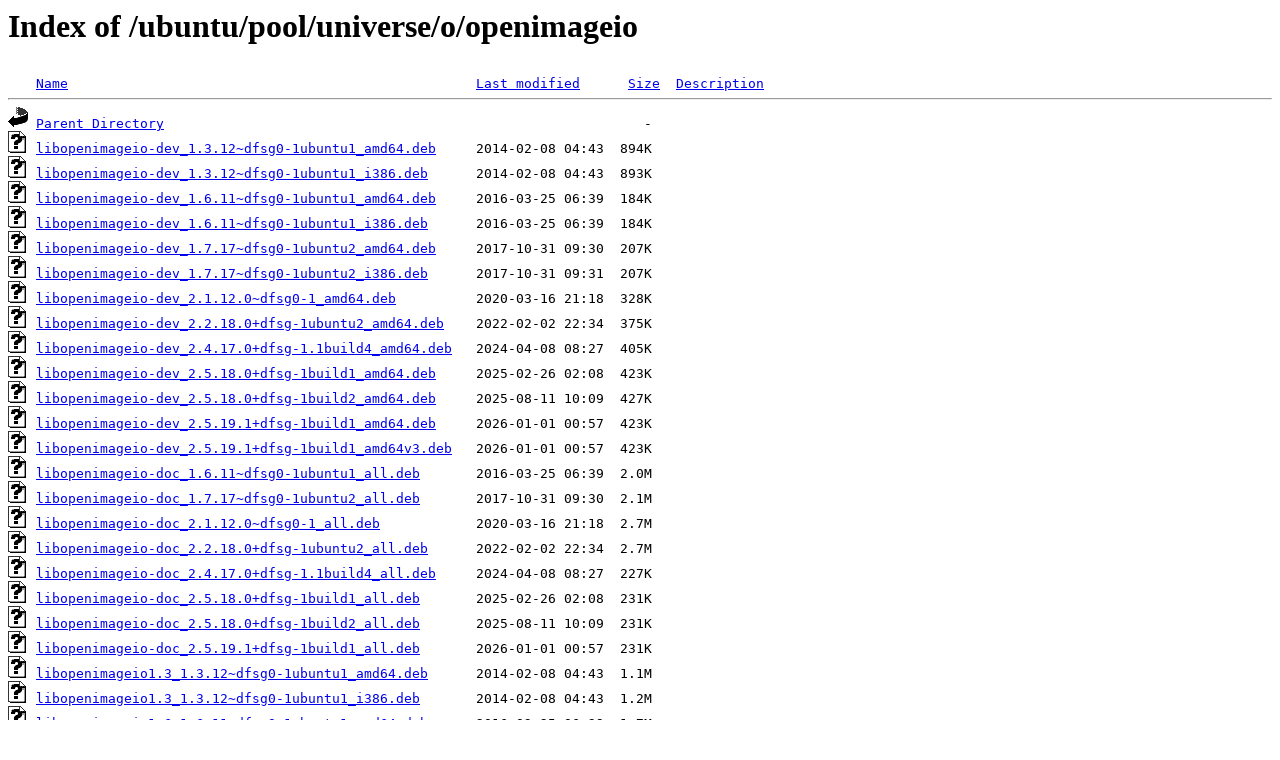

--- FILE ---
content_type: text/html;charset=UTF-8
request_url: http://ftp.de.netbsd.org/ubuntu/pool/universe/o/openimageio/
body_size: 1842
content:
<!DOCTYPE HTML PUBLIC "-//W3C//DTD HTML 3.2 Final//EN">
<html>
 <head>
  <title>Index of /ubuntu/pool/universe/o/openimageio</title>
 </head>
 <body>
<h1>Index of /ubuntu/pool/universe/o/openimageio</h1>
<pre><img src="/icons/blank.gif" alt="Icon "> <a href="?C=N;O=D">Name</a>                                                   <a href="?C=M;O=A">Last modified</a>      <a href="?C=S;O=A">Size</a>  <a href="?C=D;O=A">Description</a><hr><img src="/icons/back.gif" alt="[PARENTDIR]"> <a href="/ubuntu/pool/universe/o/">Parent Directory</a>                                                            -   
<img src="/icons/unknown.gif" alt="[   ]"> <a href="libopenimageio-dev_1.3.12~dfsg0-1ubuntu1_amd64.deb">libopenimageio-dev_1.3.12~dfsg0-1ubuntu1_amd64.deb</a>     2014-02-08 04:43  894K  
<img src="/icons/unknown.gif" alt="[   ]"> <a href="libopenimageio-dev_1.3.12~dfsg0-1ubuntu1_i386.deb">libopenimageio-dev_1.3.12~dfsg0-1ubuntu1_i386.deb</a>      2014-02-08 04:43  893K  
<img src="/icons/unknown.gif" alt="[   ]"> <a href="libopenimageio-dev_1.6.11~dfsg0-1ubuntu1_amd64.deb">libopenimageio-dev_1.6.11~dfsg0-1ubuntu1_amd64.deb</a>     2016-03-25 06:39  184K  
<img src="/icons/unknown.gif" alt="[   ]"> <a href="libopenimageio-dev_1.6.11~dfsg0-1ubuntu1_i386.deb">libopenimageio-dev_1.6.11~dfsg0-1ubuntu1_i386.deb</a>      2016-03-25 06:39  184K  
<img src="/icons/unknown.gif" alt="[   ]"> <a href="libopenimageio-dev_1.7.17~dfsg0-1ubuntu2_amd64.deb">libopenimageio-dev_1.7.17~dfsg0-1ubuntu2_amd64.deb</a>     2017-10-31 09:30  207K  
<img src="/icons/unknown.gif" alt="[   ]"> <a href="libopenimageio-dev_1.7.17~dfsg0-1ubuntu2_i386.deb">libopenimageio-dev_1.7.17~dfsg0-1ubuntu2_i386.deb</a>      2017-10-31 09:31  207K  
<img src="/icons/unknown.gif" alt="[   ]"> <a href="libopenimageio-dev_2.1.12.0~dfsg0-1_amd64.deb">libopenimageio-dev_2.1.12.0~dfsg0-1_amd64.deb</a>          2020-03-16 21:18  328K  
<img src="/icons/unknown.gif" alt="[   ]"> <a href="libopenimageio-dev_2.2.18.0+dfsg-1ubuntu2_amd64.deb">libopenimageio-dev_2.2.18.0+dfsg-1ubuntu2_amd64.deb</a>    2022-02-02 22:34  375K  
<img src="/icons/unknown.gif" alt="[   ]"> <a href="libopenimageio-dev_2.4.17.0+dfsg-1.1build4_amd64.deb">libopenimageio-dev_2.4.17.0+dfsg-1.1build4_amd64.deb</a>   2024-04-08 08:27  405K  
<img src="/icons/unknown.gif" alt="[   ]"> <a href="libopenimageio-dev_2.5.18.0+dfsg-1build1_amd64.deb">libopenimageio-dev_2.5.18.0+dfsg-1build1_amd64.deb</a>     2025-02-26 02:08  423K  
<img src="/icons/unknown.gif" alt="[   ]"> <a href="libopenimageio-dev_2.5.18.0+dfsg-1build2_amd64.deb">libopenimageio-dev_2.5.18.0+dfsg-1build2_amd64.deb</a>     2025-08-11 10:09  427K  
<img src="/icons/unknown.gif" alt="[   ]"> <a href="libopenimageio-dev_2.5.19.1+dfsg-1build1_amd64.deb">libopenimageio-dev_2.5.19.1+dfsg-1build1_amd64.deb</a>     2026-01-01 00:57  423K  
<img src="/icons/unknown.gif" alt="[   ]"> <a href="libopenimageio-dev_2.5.19.1+dfsg-1build1_amd64v3.deb">libopenimageio-dev_2.5.19.1+dfsg-1build1_amd64v3.deb</a>   2026-01-01 00:57  423K  
<img src="/icons/unknown.gif" alt="[   ]"> <a href="libopenimageio-doc_1.6.11~dfsg0-1ubuntu1_all.deb">libopenimageio-doc_1.6.11~dfsg0-1ubuntu1_all.deb</a>       2016-03-25 06:39  2.0M  
<img src="/icons/unknown.gif" alt="[   ]"> <a href="libopenimageio-doc_1.7.17~dfsg0-1ubuntu2_all.deb">libopenimageio-doc_1.7.17~dfsg0-1ubuntu2_all.deb</a>       2017-10-31 09:30  2.1M  
<img src="/icons/unknown.gif" alt="[   ]"> <a href="libopenimageio-doc_2.1.12.0~dfsg0-1_all.deb">libopenimageio-doc_2.1.12.0~dfsg0-1_all.deb</a>            2020-03-16 21:18  2.7M  
<img src="/icons/unknown.gif" alt="[   ]"> <a href="libopenimageio-doc_2.2.18.0+dfsg-1ubuntu2_all.deb">libopenimageio-doc_2.2.18.0+dfsg-1ubuntu2_all.deb</a>      2022-02-02 22:34  2.7M  
<img src="/icons/unknown.gif" alt="[   ]"> <a href="libopenimageio-doc_2.4.17.0+dfsg-1.1build4_all.deb">libopenimageio-doc_2.4.17.0+dfsg-1.1build4_all.deb</a>     2024-04-08 08:27  227K  
<img src="/icons/unknown.gif" alt="[   ]"> <a href="libopenimageio-doc_2.5.18.0+dfsg-1build1_all.deb">libopenimageio-doc_2.5.18.0+dfsg-1build1_all.deb</a>       2025-02-26 02:08  231K  
<img src="/icons/unknown.gif" alt="[   ]"> <a href="libopenimageio-doc_2.5.18.0+dfsg-1build2_all.deb">libopenimageio-doc_2.5.18.0+dfsg-1build2_all.deb</a>       2025-08-11 10:09  231K  
<img src="/icons/unknown.gif" alt="[   ]"> <a href="libopenimageio-doc_2.5.19.1+dfsg-1build1_all.deb">libopenimageio-doc_2.5.19.1+dfsg-1build1_all.deb</a>       2026-01-01 00:57  231K  
<img src="/icons/unknown.gif" alt="[   ]"> <a href="libopenimageio1.3_1.3.12~dfsg0-1ubuntu1_amd64.deb">libopenimageio1.3_1.3.12~dfsg0-1ubuntu1_amd64.deb</a>      2014-02-08 04:43  1.1M  
<img src="/icons/unknown.gif" alt="[   ]"> <a href="libopenimageio1.3_1.3.12~dfsg0-1ubuntu1_i386.deb">libopenimageio1.3_1.3.12~dfsg0-1ubuntu1_i386.deb</a>       2014-02-08 04:43  1.2M  
<img src="/icons/unknown.gif" alt="[   ]"> <a href="libopenimageio1.6_1.6.11~dfsg0-1ubuntu1_amd64.deb">libopenimageio1.6_1.6.11~dfsg0-1ubuntu1_amd64.deb</a>      2016-03-25 06:39  1.7M  
<img src="/icons/unknown.gif" alt="[   ]"> <a href="libopenimageio1.6_1.6.11~dfsg0-1ubuntu1_i386.deb">libopenimageio1.6_1.6.11~dfsg0-1ubuntu1_i386.deb</a>       2016-03-25 06:39  1.7M  
<img src="/icons/unknown.gif" alt="[   ]"> <a href="libopenimageio1.7_1.7.17~dfsg0-1ubuntu2_amd64.deb">libopenimageio1.7_1.7.17~dfsg0-1ubuntu2_amd64.deb</a>      2017-10-31 09:30  1.6M  
<img src="/icons/unknown.gif" alt="[   ]"> <a href="libopenimageio1.7_1.7.17~dfsg0-1ubuntu2_i386.deb">libopenimageio1.7_1.7.17~dfsg0-1ubuntu2_i386.deb</a>       2017-10-31 09:31  1.7M  
<img src="/icons/unknown.gif" alt="[   ]"> <a href="libopenimageio2.1_2.1.12.0~dfsg0-1_amd64.deb">libopenimageio2.1_2.1.12.0~dfsg0-1_amd64.deb</a>           2020-03-16 21:18  2.0M  
<img src="/icons/unknown.gif" alt="[   ]"> <a href="libopenimageio2.2_2.2.18.0+dfsg-1ubuntu2_amd64.deb">libopenimageio2.2_2.2.18.0+dfsg-1ubuntu2_amd64.deb</a>     2022-02-02 22:34  2.2M  
<img src="/icons/unknown.gif" alt="[   ]"> <a href="libopenimageio2.4t64_2.4.17.0+dfsg-1.1build4_amd64.deb">libopenimageio2.4t64_2.4.17.0+dfsg-1.1build4_amd64.deb</a> 2024-04-08 08:27  2.6M  
<img src="/icons/unknown.gif" alt="[   ]"> <a href="libopenimageio2.5_2.5.18.0+dfsg-1build1_amd64.deb">libopenimageio2.5_2.5.18.0+dfsg-1build1_amd64.deb</a>      2025-02-26 02:08  3.1M  
<img src="/icons/unknown.gif" alt="[   ]"> <a href="libopenimageio2.5_2.5.18.0+dfsg-1build2_amd64.deb">libopenimageio2.5_2.5.18.0+dfsg-1build2_amd64.deb</a>      2025-08-11 10:09  2.8M  
<img src="/icons/unknown.gif" alt="[   ]"> <a href="libopenimageio2.5_2.5.19.1+dfsg-1build1_amd64.deb">libopenimageio2.5_2.5.19.1+dfsg-1build1_amd64.deb</a>      2026-01-01 00:57  2.8M  
<img src="/icons/unknown.gif" alt="[   ]"> <a href="libopenimageio2.5_2.5.19.1+dfsg-1build1_amd64v3.deb">libopenimageio2.5_2.5.19.1+dfsg-1build1_amd64v3.deb</a>    2026-01-01 00:57  2.9M  
<img src="/icons/unknown.gif" alt="[   ]"> <a href="openimageio-tools_1.3.12~dfsg0-1ubuntu1_amd64.deb">openimageio-tools_1.3.12~dfsg0-1ubuntu1_amd64.deb</a>      2014-02-08 04:43  293K  
<img src="/icons/unknown.gif" alt="[   ]"> <a href="openimageio-tools_1.3.12~dfsg0-1ubuntu1_i386.deb">openimageio-tools_1.3.12~dfsg0-1ubuntu1_i386.deb</a>       2014-02-08 04:43  280K  
<img src="/icons/unknown.gif" alt="[   ]"> <a href="openimageio-tools_1.6.11~dfsg0-1ubuntu1_amd64.deb">openimageio-tools_1.6.11~dfsg0-1ubuntu1_amd64.deb</a>      2016-03-25 06:39  344K  
<img src="/icons/unknown.gif" alt="[   ]"> <a href="openimageio-tools_1.6.11~dfsg0-1ubuntu1_i386.deb">openimageio-tools_1.6.11~dfsg0-1ubuntu1_i386.deb</a>       2016-03-25 06:39  347K  
<img src="/icons/unknown.gif" alt="[   ]"> <a href="openimageio-tools_1.7.17~dfsg0-1ubuntu2_amd64.deb">openimageio-tools_1.7.17~dfsg0-1ubuntu2_amd64.deb</a>      2017-10-31 09:30  352K  
<img src="/icons/unknown.gif" alt="[   ]"> <a href="openimageio-tools_1.7.17~dfsg0-1ubuntu2_i386.deb">openimageio-tools_1.7.17~dfsg0-1ubuntu2_i386.deb</a>       2017-10-31 09:31  370K  
<img src="/icons/unknown.gif" alt="[   ]"> <a href="openimageio-tools_2.1.12.0~dfsg0-1_amd64.deb">openimageio-tools_2.1.12.0~dfsg0-1_amd64.deb</a>           2020-03-16 21:18  395K  
<img src="/icons/unknown.gif" alt="[   ]"> <a href="openimageio-tools_2.2.18.0+dfsg-1ubuntu2_amd64.deb">openimageio-tools_2.2.18.0+dfsg-1ubuntu2_amd64.deb</a>     2022-02-02 22:34  483K  
<img src="/icons/unknown.gif" alt="[   ]"> <a href="openimageio-tools_2.4.17.0+dfsg-1.1build4_amd64.deb">openimageio-tools_2.4.17.0+dfsg-1.1build4_amd64.deb</a>    2024-04-08 08:27  655K  
<img src="/icons/unknown.gif" alt="[   ]"> <a href="openimageio-tools_2.5.18.0+dfsg-1build1_amd64.deb">openimageio-tools_2.5.18.0+dfsg-1build1_amd64.deb</a>      2025-02-26 02:08  745K  
<img src="/icons/unknown.gif" alt="[   ]"> <a href="openimageio-tools_2.5.18.0+dfsg-1build2_amd64.deb">openimageio-tools_2.5.18.0+dfsg-1build2_amd64.deb</a>      2025-08-11 10:09  721K  
<img src="/icons/unknown.gif" alt="[   ]"> <a href="openimageio-tools_2.5.19.1+dfsg-1build1_amd64.deb">openimageio-tools_2.5.19.1+dfsg-1build1_amd64.deb</a>      2026-01-01 00:57  717K  
<img src="/icons/unknown.gif" alt="[   ]"> <a href="openimageio-tools_2.5.19.1+dfsg-1build1_amd64v3.deb">openimageio-tools_2.5.19.1+dfsg-1build1_amd64v3.deb</a>    2026-01-01 00:57  721K  
<img src="/icons/compressed.gif" alt="[   ]"> <a href="openimageio_1.3.12~dfsg0-1ubuntu1.debian.tar.gz">openimageio_1.3.12~dfsg0-1ubuntu1.debian.tar.gz</a>        2014-02-08 03:33   19K  
<img src="/icons/text.gif" alt="[TXT]"> <a href="openimageio_1.3.12~dfsg0-1ubuntu1.dsc">openimageio_1.3.12~dfsg0-1ubuntu1.dsc</a>                  2014-02-08 03:33  1.9K  
<img src="/icons/compressed.gif" alt="[   ]"> <a href="openimageio_1.3.12~dfsg0.orig.tar.gz">openimageio_1.3.12~dfsg0.orig.tar.gz</a>                   2014-02-08 03:33   13M  
<img src="/icons/unknown.gif" alt="[   ]"> <a href="openimageio_1.6.11~dfsg0-1ubuntu1.debian.tar.xz">openimageio_1.6.11~dfsg0-1ubuntu1.debian.tar.xz</a>        2016-03-25 06:03   19K  
<img src="/icons/text.gif" alt="[TXT]"> <a href="openimageio_1.6.11~dfsg0-1ubuntu1.dsc">openimageio_1.6.11~dfsg0-1ubuntu1.dsc</a>                  2016-03-25 06:03  2.7K  
<img src="/icons/compressed.gif" alt="[   ]"> <a href="openimageio_1.6.11~dfsg0.orig.tar.gz">openimageio_1.6.11~dfsg0.orig.tar.gz</a>                   2016-03-25 06:03   22M  
<img src="/icons/unknown.gif" alt="[   ]"> <a href="openimageio_1.7.17~dfsg0-1ubuntu2.debian.tar.xz">openimageio_1.7.17~dfsg0-1ubuntu2.debian.tar.xz</a>        2017-10-31 09:30   26K  
<img src="/icons/text.gif" alt="[TXT]"> <a href="openimageio_1.7.17~dfsg0-1ubuntu2.dsc">openimageio_1.7.17~dfsg0-1ubuntu2.dsc</a>                  2017-10-31 09:30  2.7K  
<img src="/icons/compressed.gif" alt="[   ]"> <a href="openimageio_1.7.17~dfsg0.orig.tar.gz">openimageio_1.7.17~dfsg0.orig.tar.gz</a>                   2017-10-30 14:59   24M  
<img src="/icons/unknown.gif" alt="[   ]"> <a href="openimageio_2.1.12.0~dfsg0-1.debian.tar.xz">openimageio_2.1.12.0~dfsg0-1.debian.tar.xz</a>             2020-03-16 19:08   17K  
<img src="/icons/text.gif" alt="[TXT]"> <a href="openimageio_2.1.12.0~dfsg0-1.dsc">openimageio_2.1.12.0~dfsg0-1.dsc</a>                       2020-03-16 19:08  2.9K  
<img src="/icons/unknown.gif" alt="[   ]"> <a href="openimageio_2.1.12.0~dfsg0.orig.tar.xz">openimageio_2.1.12.0~dfsg0.orig.tar.xz</a>                 2020-03-16 19:08   25M  
<img src="/icons/unknown.gif" alt="[   ]"> <a href="openimageio_2.2.18.0+dfsg-1ubuntu2.debian.tar.xz">openimageio_2.2.18.0+dfsg-1ubuntu2.debian.tar.xz</a>       2022-02-02 21:48   18K  
<img src="/icons/text.gif" alt="[TXT]"> <a href="openimageio_2.2.18.0+dfsg-1ubuntu2.dsc">openimageio_2.2.18.0+dfsg-1ubuntu2.dsc</a>                 2022-02-02 21:48  2.9K  
<img src="/icons/unknown.gif" alt="[   ]"> <a href="openimageio_2.2.18.0+dfsg.orig.tar.xz">openimageio_2.2.18.0+dfsg.orig.tar.xz</a>                  2021-10-18 22:55   25M  
<img src="/icons/unknown.gif" alt="[   ]"> <a href="openimageio_2.4.17.0+dfsg-1.1build4.debian.tar.xz">openimageio_2.4.17.0+dfsg-1.1build4.debian.tar.xz</a>      2024-04-08 08:27   18K  
<img src="/icons/text.gif" alt="[TXT]"> <a href="openimageio_2.4.17.0+dfsg-1.1build4.dsc">openimageio_2.4.17.0+dfsg-1.1build4.dsc</a>                2024-04-08 08:27  2.9K  
<img src="/icons/unknown.gif" alt="[   ]"> <a href="openimageio_2.4.17.0+dfsg.orig.tar.xz">openimageio_2.4.17.0+dfsg.orig.tar.xz</a>                  2024-01-15 00:35   39M  
<img src="/icons/unknown.gif" alt="[   ]"> <a href="openimageio_2.5.18.0+dfsg-1build1.debian.tar.xz">openimageio_2.5.18.0+dfsg-1build1.debian.tar.xz</a>        2025-02-26 02:08   17K  
<img src="/icons/text.gif" alt="[TXT]"> <a href="openimageio_2.5.18.0+dfsg-1build1.dsc">openimageio_2.5.18.0+dfsg-1build1.dsc</a>                  2025-02-26 02:08  2.8K  
<img src="/icons/unknown.gif" alt="[   ]"> <a href="openimageio_2.5.18.0+dfsg-1build2.debian.tar.xz">openimageio_2.5.18.0+dfsg-1build2.debian.tar.xz</a>        2025-08-11 10:07   17K  
<img src="/icons/text.gif" alt="[TXT]"> <a href="openimageio_2.5.18.0+dfsg-1build2.dsc">openimageio_2.5.18.0+dfsg-1build2.dsc</a>                  2025-08-11 10:07  2.8K  
<img src="/icons/unknown.gif" alt="[   ]"> <a href="openimageio_2.5.18.0+dfsg.orig.tar.xz">openimageio_2.5.18.0+dfsg.orig.tar.xz</a>                  2025-02-17 02:59   43M  
<img src="/icons/unknown.gif" alt="[   ]"> <a href="openimageio_2.5.19.1+dfsg-1build1.debian.tar.xz">openimageio_2.5.19.1+dfsg-1build1.debian.tar.xz</a>        2025-12-31 23:38   17K  
<img src="/icons/text.gif" alt="[TXT]"> <a href="openimageio_2.5.19.1+dfsg-1build1.dsc">openimageio_2.5.19.1+dfsg-1build1.dsc</a>                  2025-12-31 23:38  2.9K  
<img src="/icons/unknown.gif" alt="[   ]"> <a href="openimageio_2.5.19.1+dfsg.orig.tar.xz">openimageio_2.5.19.1+dfsg.orig.tar.xz</a>                  2025-12-31 19:29   43M  
<img src="/icons/unknown.gif" alt="[   ]"> <a href="python-openimageio_1.6.11~dfsg0-1ubuntu1_amd64.deb">python-openimageio_1.6.11~dfsg0-1ubuntu1_amd64.deb</a>     2016-03-25 06:39  359K  
<img src="/icons/unknown.gif" alt="[   ]"> <a href="python-openimageio_1.6.11~dfsg0-1ubuntu1_i386.deb">python-openimageio_1.6.11~dfsg0-1ubuntu1_i386.deb</a>      2016-03-25 06:39  345K  
<img src="/icons/unknown.gif" alt="[   ]"> <a href="python-openimageio_1.7.17~dfsg0-1ubuntu2_amd64.deb">python-openimageio_1.7.17~dfsg0-1ubuntu2_amd64.deb</a>     2017-10-31 09:30  379K  
<img src="/icons/unknown.gif" alt="[   ]"> <a href="python-openimageio_1.7.17~dfsg0-1ubuntu2_i386.deb">python-openimageio_1.7.17~dfsg0-1ubuntu2_i386.deb</a>      2017-10-31 09:31  373K  
<img src="/icons/unknown.gif" alt="[   ]"> <a href="python3-openimageio_2.1.12.0~dfsg0-1_amd64.deb">python3-openimageio_2.1.12.0~dfsg0-1_amd64.deb</a>         2020-03-16 21:18  435K  
<img src="/icons/unknown.gif" alt="[   ]"> <a href="python3-openimageio_2.2.18.0+dfsg-1ubuntu2_amd64.deb">python3-openimageio_2.2.18.0+dfsg-1ubuntu2_amd64.deb</a>   2022-02-02 22:34  442K  
<img src="/icons/unknown.gif" alt="[   ]"> <a href="python3-openimageio_2.4.17.0+dfsg-1.1build4_amd64.deb">python3-openimageio_2.4.17.0+dfsg-1.1build4_amd64.deb</a>  2024-04-08 08:27  553K  
<img src="/icons/unknown.gif" alt="[   ]"> <a href="python3-openimageio_2.5.18.0+dfsg-1build1_amd64.deb">python3-openimageio_2.5.18.0+dfsg-1build1_amd64.deb</a>    2025-02-26 02:08  607K  
<img src="/icons/unknown.gif" alt="[   ]"> <a href="python3-openimageio_2.5.18.0+dfsg-1build2_amd64.deb">python3-openimageio_2.5.18.0+dfsg-1build2_amd64.deb</a>    2025-08-11 10:09  585K  
<img src="/icons/unknown.gif" alt="[   ]"> <a href="python3-openimageio_2.5.19.1+dfsg-1build1_amd64.deb">python3-openimageio_2.5.19.1+dfsg-1build1_amd64.deb</a>    2026-01-01 00:57  581K  
<img src="/icons/unknown.gif" alt="[   ]"> <a href="python3-openimageio_2.5.19.1+dfsg-1build1_amd64v3.deb">python3-openimageio_2.5.19.1+dfsg-1build1_amd64v3.deb</a>  2026-01-01 00:57  587K  
<hr></pre>
<address>Apache/2.4.58 (Ubuntu) Server at ftp.de.netbsd.org Port 80</address>
</body></html>
